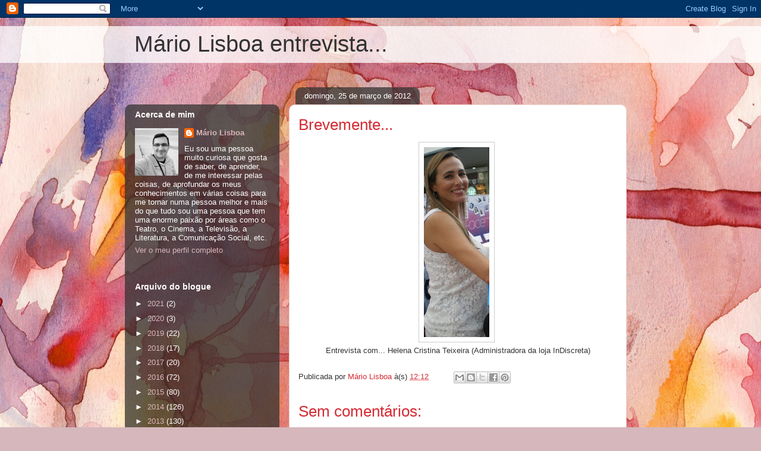

--- FILE ---
content_type: text/javascript; charset=UTF-8
request_url: https://www.blogger.com/_/scs/mss-static/_/js/k=boq-blogger.BloggerNavbarUi.en_US.NK_nBZDY7VQ.2018.O/ck=boq-blogger.BloggerNavbarUi.eByyHTMOwR0.L.B1.O/am=AAAA2II/d=1/exm=A7fCU,BBI74,BVgquf,EFQ78c,GkRiKb,IZT63,JNoxi,KUM7Z,LEikZe,LvGhrf,MdUzUe,MpJwZc,NwH0H,O1Gjze,O6y8ed,OTA3Ae,P6sQOc,PrPYRd,QIhFr,RMhBfe,RqjULd,RyvaUb,SdcwHb,SpsfSb,UUJqVe,Uas9Hd,Ulmmrd,V3dDOb,WO9ee,XVMNvd,Z5uLle,ZDZcre,ZwDk9d,_b,_tp,aW3pY,byfTOb,e5qFLc,gychg,hc6Ubd,hkrsAe,lsjVmc,lwddkf,n73qwf,p3hmRc,pjICDe,pw70Gc,w9hDv,ws9Tlc,xQtZb,xUdipf,zbML3c,zr1jrb/excm=_b,_tp,navbarview/ed=1/wt=2/ujg=1/rs=AEy-KP1QorX7dJKORJw9BhMpJiK01Nr99w/ee=EVNhjf:pw70Gc;EmZ2Bf:zr1jrb;JsbNhc:Xd8iUd;K5nYTd:ZDZcre;LBgRLc:SdcwHb;Me32dd:MEeYgc;NJ1rfe:qTnoBf;NPKaK:SdcwHb;NSEoX:lazG7b;Pjplud:EEDORb;QGR0gd:Mlhmy;SNUn3:ZwDk9d;ScI3Yc:e7Hzgb;Uvc8o:VDovNc;YIZmRd:A1yn5d;a56pNe:JEfCwb;cEt90b:ws9Tlc;dIoSBb:SpsfSb;dowIGb:ebZ3mb;eBAeSb:zbML3c;iFQyKf:QIhFr;lOO0Vd:OTA3Ae;oGtAuc:sOXFj;pXdRYb:MdUzUe;qQEoOc:KUM7Z;qafBPd:yDVVkb;qddgKe:xQtZb;wR5FRb:O1Gjze;xqZiqf:BBI74;yxTchf:KUM7Z;zxnPse:GkRiKb/dti=1/m=Wt6vjf,hhhU8,FCpbqb,WhJNk
body_size: 806
content:
"use strict";this.default_BloggerNavbarUi=this.default_BloggerNavbarUi||{};(function(_){var window=this;
try{
_.v("Wt6vjf");
var xF=class extends _.x{constructor(a){super(a,0,xF.Xa)}Ka(){return _.md(_.no(this,1,_.co,_.mo))}Nb(a){_.oo(this,1,_.ld(a),_.co)}};xF.Xa="f.bo";var yF=function(a){a.zl&&(window.clearTimeout(a.zl),a.zl=0)},zF=function(a){const b=_.wF.get(window.location.protocol=="https:"?"SAPISID":"APISID","");a.Sk=a.lk!==""&&b==="";a.ko=a.lk!=b;a.lk=b},BF=function(a){a.Ai=!0;const b=AF(a);let c="rt=r&f_uid="+encodeURIComponent(String(a.Vl));_.Ms(b,(0,_.G)(a.l,a),"POST",c)},CF=function(a){if(a.jn||a.Ai)yF(a),a.zl=window.setTimeout((0,_.G)(a.j,a),Math.max(3,a.nk)*1E3)},AF=function(a){const b=new _.Ax(a.us);a.ym!=null&&b.l.set("authuser",a.ym);return b},DF=
function(a){a.Sk||(a.Ai=!0,a.nk=Math.min((a.nk||3)*2,60),CF(a))},NF=class extends _.Mq{Qa(){this.jn=!1;yF(this);super.Qa()}j(){zF(this);if(this.Ai)return BF(this),!1;if(!this.ko)return CF(this),!0;this.dispatchEvent("m");if(!this.Vl)return CF(this),!0;this.Sk?(this.dispatchEvent("o"),CF(this)):BF(this);return!1}l(a){a=a.target;zF(this);if(_.Ss(a)){this.nk=0;if(this.Sk)this.Ai=!1,this.dispatchEvent("o");else if(this.ko)this.dispatchEvent("p");else{try{var b=_.xy(a);const d=JSON.parse(b.substring(b.indexOf("\n")));
var c=(new xF(d[0])).Ka()}catch(d){_.Vh(d);this.dispatchEvent("q");DF(this);return}this.Ai=!1;c?this.dispatchEvent("n"):this.dispatchEvent("o")}CF(this)}else{if(_.Ts(a)!=0){b="";try{b=_.xy(a)}catch(d){}c=_.Ts(a)<500;a=Error("hc`"+_.Ts(a)+"`"+AF(this).toString()+"`"+String(a.ha)+"`"+b);c&&_.Vh(a);this.dispatchEvent("q")}DF(this)}}};_.l=NF.prototype;_.l.nk=0;_.l.zl=0;_.l.lk=null;_.l.Sk=!1;_.l.ko=!1;_.l.ym=null;_.l.us="/_/idv/";_.l.Vl="";_.l.jn=!1;_.l.Ai=!1;_.hf(_.qw,NF);_.kb().Zc(function(a){const b=new NF;_.jw(a,_.qw,b);if(_.zy()){a=_.zy();var c=_.oi("WZsZ1e").string(null);b.Vl=a;c!==void 0&&(b.lk=c);a=_.Ay();_.Kb(a,"/")||(a="/"+a);b.us=a+"/idv/";(a=_.yy())&&_.oi("gGcLoe").o(!1)&&(b.ym=a);b.jn=!0;b.j()}});
_.w();
_.v("hhhU8");
var RN;new _.mm(a=>{RN=a});_.AK();_.Gh(()=>{RN()});

_.w();
_.v("FCpbqb");
_.kb().Zc(function(a){_.Gf(_.Hh(_.bw,a))});
_.w();
_.v("WhJNk");
var Gba=function(){var a=_.wF;if(!_.r.navigator.cookieEnabled)return!1;if(a.j.cookie)return!0;a.set("TESTCOOKIESENABLED","1",{vn:60});if(a.get("TESTCOOKIESENABLED")!=="1")return!1;a.remove("TESTCOOKIESENABLED");return!0},xN=new Date(1262304E6),yN=new Date(12779424E5),Hba=new Date(129384E7),zN=function(a,b){b?a.push(Math.round((b-xN.getTime())/6E4)):a.push(null)},AN=function(a,b,c){a.push(b.getTimezoneOffset()/15+56);a:{var d=b.getTimezoneOffset();const e=c.getTimezoneOffset();if(d!=e)for(b=b.getTime()/
6E4,c=c.getTime()/6E4;b<=c;){const f=(b>>1)+(c>>1),g=f*6E4,h=(new Date(g+3E4)).getTimezoneOffset();if((new Date(g-3E4)).getTimezoneOffset()!=h){d=g;break a}if(h==d)b=f+1;else if(h==e)c=f-1;else break}d=null}zN(a,d)};var Iba=class extends _.jG{static Fa(){return{service:{window:_.mG}}}constructor(a){super();this.j=a.service.window;if(!_.I(_.oi("xn5OId"),!1)&&Gba()&&_.wF.get("OTZ")===void 0){a=_.wF;var b=a.set;const c=[],d=new Date;zN(c,d.getTime());c.push(d.getTimezoneOffset()/15+56);AN(c,xN,yN);AN(c,yN,Hba);b.call(a,"OTZ",c.join("_"),{vn:2592E3,path:"/",domain:void 0,iy:this.j.get().location.protocol==="https:"})}}};_.YF(_.bw,Iba);
_.w();
}catch(e){_._DumpException(e)}
}).call(this,this.default_BloggerNavbarUi);
// Google Inc.
